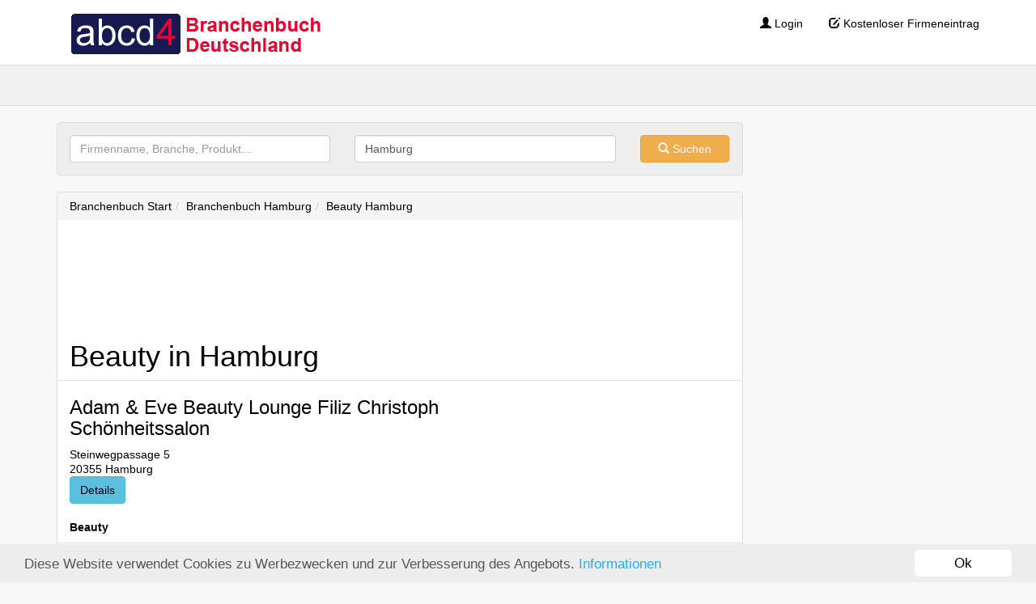

--- FILE ---
content_type: text/html
request_url: http://abcd4.de/hamburg/beauty-branche-1958-1
body_size: 3838
content:
<!DOCTYPE html>
<html>
<head>
    <meta charset="utf-8">
    <title>Beauty Hamburg bei abcd4 </title>    <meta http-equiv="Content-Type" content="text/html; charset=UTF-8" >
<meta name="robots" content="noindex,follow,noarchive,noodp" >
<meta name="description" content="Beauty in Hamburg finden Sie im abcd4 Branchenbuch. Beauty in Hamburg mit Telefonnummer, Adresse und Stadtplan Hamburg " >    <meta http-equiv="X-UA-Compatible" content="IE=edge">
    <meta name="viewport" content="width=device-width, initial-scale=1.0">
    <link rel="shortcut icon" href="/favicon.ico" type="image/x-icon" />
    <script>

        (function(i,s,o,g,r,a,m){i['GoogleAnalyticsObject']=r;i[r]=i[r]||function(){
            (i[r].q=i[r].q||[]).push(arguments)},i[r].l=1*new
            Date();a=s.createElement(o),

            m=s.getElementsByTagName(o)[0];a.async=1;a.src=g;m.parentNode.insertBefore(a
            ,m)

        })(window,document,'script','//www.google-analytics.com/analytics.js','ga');

        ga('create', 'UA-1744752-1', 'auto');
        ga('send', 'pageview');

    </script>
    <!-- CSS styles -->
    <link rel='stylesheet' type='text/css' href='/css/bootstrap.min.css'>
    <link rel='stylesheet' type='text/css' href='/css/main.css'>
    <link rel='stylesheet' type='text/css' href='/css/jquery-ui.min.css'>
    <link rel='stylesheet' type='text/css' href='/css/magnific-popup.css'>

    <!-- Begin Cookie Consent plugin by Silktide - http://silktide.com/cookieconsent -->
    <script type="text/javascript">
        window.cookieconsent_options = {"message":"Diese Website verwendet Cookies zu Werbezwecken und zur Verbesserung des Angebots.","dismiss":"Ok","learnMore":"Informationen","link":"http://abcd4.de/datenschutz","theme":false};
    </script>

    <script type="text/javascript" src="//cdnjs.cloudflare.com/ajax/libs/cookieconsent2/1.0.9/cookieconsent.min.js"></script>
    <!-- End Cookie Consent plugin -->

</head>
<body>
<!-- Main page container -->
<div id="top-bar">
    <div class="container">
        <div class="row">
            <div class="col-md-12">
                <a class="brand pull-left" href="http://abcd4.de/">abcd4 Branchenbuch Deutschland</a>
                <ul class="nav nav-pills pull-right">
                    <li><a href="/login"><i class="glyphicon glyphicon-user"></i> Login</a></li>
                    <li><a href="/login/anmeldung"><i class="glyphicon glyphicon-edit"></i> Kostenloser Firmeneintrag</a></li>
                </ul>
            </div>
        </div>
    </div>
</div>
<div class="navbar bs-docs-nav" role="banner">
        <!--Navigation to come -->
</div>
<div class="container">
    <div class="row">
        <div class="col-md-9 col-sm-12">
            <form class="search_top_form form-inline" action="http://abcd4.de/firmensuche/" method="post">
                <div class="col-md-5 col-sm-5">
                    <input type="text" name="search" class="form-control" value="" placeholder="Firmenname, Branche, Produkt...">
                </div>
                <div class="col-md-5 col-sm-5">
                    <input type="text" name="search-location" class="form-control" value="Hamburg" placeholder="Stadt">
                </div>
                <div class="col-md-2 col-sm-2">
                    <button class="btn btn-warning"><span class="glyphicon glyphicon-search"></span> Suchen</button>
                </div>
            </form>
            <div class="main_content">
                        
    
                
    
<div id="breadcrump" class="row">
    <ul class="breadcrumb"><li><a href="http://abcd4.de/">Branchenbuch Start</a></li><li><a href="http://abcd4.de/hamburg">Branchenbuch Hamburg</a></li><li><a href="http://abcd4.de/hamburg/beauty-branche-1958-1" class="active">Beauty Hamburg</a></li></ul></div>
<div class="ad-responsive horizontal" data-breakpoint = "1200" data-ident="COMPANY_LIST_TOP" data-fallbackIdent="" data-ssl = ""></div>
            <h1>Beauty in Hamburg</h1>
    

<div class="company-list">
            <div class="row company-list-element">
    <div class="col-xs-12 col-sm-6 col-sm-push-6 col-md-5 col-md-push-7 text-right">
            </div>
    <div class="col-xs-12 col-sm-6 col-sm-pull-6 col-md-7 col-md-pull-5">
        
            <h3>
                <a href="http://abcd4.de/adam-und-eve-beauty-lounge-filiz-christoph-schoenheitssalon-2843239">
                                              Adam &amp; Eve Beauty Lounge Filiz Christoph Sch&ouml;nheitssalon                                    </a>
            </h3>
            Steinwegpassage 5<br />
            20355 Hamburg       
        <p><a class="btn btn-info" href="http://abcd4.de/adam-und-eve-beauty-lounge-filiz-christoph-schoenheitssalon-2843239" role="button">Details</a></p>
        <p class="footer"><strong>Beauty</strong></p>
    </div>
</div>
                    <div class="row company-list-element">
    <div class="col-xs-12 col-sm-6 col-sm-push-6 col-md-5 col-md-push-7 text-right">
            </div>
    <div class="col-xs-12 col-sm-6 col-sm-pull-6 col-md-7 col-md-pull-5">
        
            <h3>
                <a href="http://abcd4.de/adam-und-eve-beauty-lounge-filiz-christoph-schoenheitssalon-2843241">
                                              Adam &amp; Eve Beauty Lounge Filiz Christoph Sch&ouml;nheitssalon                                    </a>
            </h3>
            Steinwegpassage 5<br />
            20355 Hamburg       
        <p><a class="btn btn-info" href="http://abcd4.de/adam-und-eve-beauty-lounge-filiz-christoph-schoenheitssalon-2843241" role="button">Details</a></p>
        <p class="footer"><strong>Beauty</strong></p>
    </div>
</div>
                    <!-- Adscale Werbung -->
                <div class="ad-responsive horizontal advertise-list" data-breakpoint = "1200" data-ident="COMPANY_LIST_POSITION2" data-fallbackIdent="" data-ssl = ""></div>
                    <div class="row company-list-element">
    <div class="col-xs-12 col-sm-6 col-sm-push-6 col-md-5 col-md-push-7 text-right">
            </div>
    <div class="col-xs-12 col-sm-6 col-sm-pull-6 col-md-7 col-md-pull-5">
        
            <h3>
                <a href="http://abcd4.de/adam-und-eve-beauty-lounge-gmbh-2847141">
                                              Adam &amp; Eve Beauty Lounge GmbH                                    </a>
            </h3>
            Mühlenkamp 13<br />
            22303 Hamburg       
        <p><a class="btn btn-info" href="http://abcd4.de/adam-und-eve-beauty-lounge-gmbh-2847141" role="button">Details</a></p>
        <p class="footer"><strong>Beauty</strong></p>
    </div>
</div>
                    <div class="row company-list-element">
    <div class="col-xs-12 col-sm-6 col-sm-push-6 col-md-5 col-md-push-7 text-right">
            </div>
    <div class="col-xs-12 col-sm-6 col-sm-pull-6 col-md-7 col-md-pull-5">
        
            <h3>
                <a href="http://abcd4.de/adam-und-eve-beautylounge-gmbh-schoenheitssalon-2793967">
                                              Adam &amp; Eve Beautylounge GmbH Sch&ouml;nheitssalon                                    </a>
            </h3>
            Steinwegpassage 28<br />
            20355 Hamburg       
        <p><a class="btn btn-info" href="http://abcd4.de/adam-und-eve-beautylounge-gmbh-schoenheitssalon-2793967" role="button">Details</a></p>
        <p class="footer"><strong>Beauty</strong></p>
    </div>
</div>
                    <div class="row company-list-element">
    <div class="col-xs-12 col-sm-6 col-sm-push-6 col-md-5 col-md-push-7 text-right">
            </div>
    <div class="col-xs-12 col-sm-6 col-sm-pull-6 col-md-7 col-md-pull-5">
        
            <h3>
                <a href="http://abcd4.de/adam-eve-beauty-lounge-filiz-christoph-schoenheitssalon-2843240">
                                              Adam Eve Beauty Lounge Filiz Christoph Sch&ouml;nheitssalon                                    </a>
            </h3>
            Steinwegpassage 5<br />
            20355 Hamburg       
        <p><a class="btn btn-info" href="http://abcd4.de/adam-eve-beauty-lounge-filiz-christoph-schoenheitssalon-2843240" role="button">Details</a></p>
        <p class="footer"><strong>Beauty</strong></p>
    </div>
</div>
                    <div class="row company-list-element">
    <div class="col-xs-12 col-sm-6 col-sm-push-6 col-md-5 col-md-push-7 text-right">
            </div>
    <div class="col-xs-12 col-sm-6 col-sm-pull-6 col-md-7 col-md-pull-5">
        
            <h3>
                <a href="http://abcd4.de/afro-beauty-shop-2855344">
                                              Afro Beauty Shop                                    </a>
            </h3>
            Grindelallee 117<br />
            20146 Hamburg       
        <p><a class="btn btn-info" href="http://abcd4.de/afro-beauty-shop-2855344" role="button">Details</a></p>
        <p class="footer"><strong>Beauty</strong></p>
    </div>
</div>
                    <div class="row company-list-element">
    <div class="col-xs-12 col-sm-6 col-sm-push-6 col-md-5 col-md-push-7 text-right">
            </div>
    <div class="col-xs-12 col-sm-6 col-sm-pull-6 col-md-7 col-md-pull-5">
        
            <h3>
                <a href="http://abcd4.de/afro-beauty-shop-joseph-nyarko-2850821">
                                              AFRO BEAUTY SHOP Joseph Nyarko                                    </a>
            </h3>
            Moorstraße 7<br />
            21073 Hamburg       
        <p><a class="btn btn-info" href="http://abcd4.de/afro-beauty-shop-joseph-nyarko-2850821" role="button">Details</a></p>
        <p class="footer"><strong>Beauty</strong></p>
    </div>
</div>
                    <div class="row company-list-element">
    <div class="col-xs-12 col-sm-6 col-sm-push-6 col-md-5 col-md-push-7 text-right">
            </div>
    <div class="col-xs-12 col-sm-6 col-sm-pull-6 col-md-7 col-md-pull-5">
        
            <h3>
                <a href="http://abcd4.de/amina-beauty-inh--shararek-etminan-2848273">
                                              Amina Beauty Inh. Shararek Etminan                                    </a>
            </h3>
            Eckerkamp 20<br />
            22391 Hamburg       
        <p><a class="btn btn-info" href="http://abcd4.de/amina-beauty-inh--shararek-etminan-2848273" role="button">Details</a></p>
        <p class="footer"><strong>Beauty</strong></p>
    </div>
</div>
                    <div class="row company-list-element">
    <div class="col-xs-12 col-sm-6 col-sm-push-6 col-md-5 col-md-push-7 text-right">
            </div>
    <div class="col-xs-12 col-sm-6 col-sm-pull-6 col-md-7 col-md-pull-5">
        
            <h3>
                <a href="http://abcd4.de/angels-of-beauty-nagel-u--kosmetikstudio-2850499">
                                              Angels Of Beauty Nagel u. Kosmetikstudio                                    </a>
            </h3>
            Schulterblatt 55<br />
            20357 Hamburg       
        <p><a class="btn btn-info" href="http://abcd4.de/angels-of-beauty-nagel-u--kosmetikstudio-2850499" role="button">Details</a></p>
        <p class="footer"><strong>Beauty</strong></p>
    </div>
</div>
                    <div class="row company-list-element">
    <div class="col-xs-12 col-sm-6 col-sm-push-6 col-md-5 col-md-push-7 text-right">
            </div>
    <div class="col-xs-12 col-sm-6 col-sm-pull-6 col-md-7 col-md-pull-5">
        
            <h3>
                <a href="http://abcd4.de/antonova-elena-beauty-style-2838689">
                                              Antonova Elena Beauty Style                                    </a>
            </h3>
            Jungfrauenthal 12<br />
            20149 Hamburg       
        <p><a class="btn btn-info" href="http://abcd4.de/antonova-elena-beauty-style-2838689" role="button">Details</a></p>
        <p class="footer"><strong>Beauty</strong></p>
    </div>
</div>
                    <div class="row company-list-element">
    <div class="col-xs-12 col-sm-6 col-sm-push-6 col-md-5 col-md-push-7 text-right">
            </div>
    <div class="col-xs-12 col-sm-6 col-sm-pull-6 col-md-7 col-md-pull-5">
        
            <h3>
                <a href="http://abcd4.de/beauty-and-more-2836750">
                                              Beauty and More                                    </a>
            </h3>
            Rahlstedter Straße 193<br />
            22143 Hamburg       
        <p><a class="btn btn-info" href="http://abcd4.de/beauty-and-more-2836750" role="button">Details</a></p>
        <p class="footer"><strong>Beauty</strong></p>
    </div>
</div>
                    <div class="row company-list-element">
    <div class="col-xs-12 col-sm-6 col-sm-push-6 col-md-5 col-md-push-7 text-right">
            </div>
    <div class="col-xs-12 col-sm-6 col-sm-pull-6 col-md-7 col-md-pull-5">
        
            <h3>
                <a href="http://abcd4.de/beauty-centrum-2795759">
                                              Beauty Centrum                                    </a>
            </h3>
            Fanny-Lewald-Ring 145<br />
            21035 Hamburg       
        <p><a class="btn btn-info" href="http://abcd4.de/beauty-centrum-2795759" role="button">Details</a></p>
        <p class="footer"><strong>Beauty</strong></p>
    </div>
</div>
                    <div class="row company-list-element">
    <div class="col-xs-12 col-sm-6 col-sm-push-6 col-md-5 col-md-push-7 text-right">
            </div>
    <div class="col-xs-12 col-sm-6 col-sm-pull-6 col-md-7 col-md-pull-5">
        
            <h3>
                <a href="http://abcd4.de/beauty-couture-sports-2807427">
                                              Beauty Couture Sports                                    </a>
            </h3>
            Boizenburger Weg 3-5<br />
            22143 Hamburg       
        <p><a class="btn btn-info" href="http://abcd4.de/beauty-couture-sports-2807427" role="button">Details</a></p>
        <p class="footer"><strong>Beauty</strong></p>
    </div>
</div>
                    <div class="row company-list-element">
    <div class="col-xs-12 col-sm-6 col-sm-push-6 col-md-5 col-md-push-7 text-right">
            </div>
    <div class="col-xs-12 col-sm-6 col-sm-pull-6 col-md-7 col-md-pull-5">
        
            <h3>
                <a href="http://abcd4.de/beauty-day-2799959">
                                             Kosmetikstudio Beauty Day                                    </a>
            </h3>
            Uhlenhorster Weg 14<br />
            22085 Hamburg       
        <p><a class="btn btn-info" href="http://abcd4.de/beauty-day-2799959" role="button">Details</a></p>
        <p class="footer"><strong>Beauty</strong></p>
    </div>
</div>
                    <div class="row company-list-element">
    <div class="col-xs-12 col-sm-6 col-sm-push-6 col-md-5 col-md-push-7 text-right">
            </div>
    <div class="col-xs-12 col-sm-6 col-sm-pull-6 col-md-7 col-md-pull-5">
        
            <h3>
                <a href="http://abcd4.de/beauty-dog-hundesalon-2801057">
                                              BEAUTY DOG Hundesalon                                    </a>
            </h3>
            Tibarg 68<br />
            22459 Hamburg       
        <p><a class="btn btn-info" href="http://abcd4.de/beauty-dog-hundesalon-2801057" role="button">Details</a></p>
        <p class="footer"><strong>Beauty</strong></p>
    </div>
</div>
            </div>
    <div class="abcd4-pagination paginationControl" style="text-align: center">
        <!-- Previous page link -->
                    <span class="disabled"></span> |
        
        <!-- Numbered page links -->
                                    <b>1</b> |
                                                                    <a href="http://abcd4.de/hamburg/beauty-branche-1958-2">2</a> |
                                                                                    <a href="http://abcd4.de/hamburg/beauty-branche-1958-3">3</a> |
                                                                                    <a href="http://abcd4.de/hamburg/beauty-branche-1958-4">4</a> |
                                    
        <!-- Next page link -->
                                    <a href="http://abcd4.de/hamburg/beauty-branche-1958-2">n&auml;chste Seite  &gt;</a>
                        </div>

<!--
@todo Umbau auf Bootstrap + Responsive
<nav>
    <ul class="pagination">
        <li>
            <a href="#" aria-label="Previous">
                <span aria-hidden="true">&laquo;</span>
            </a>
        </li>
                <li><a href="#">1</a></li>
                <li><a href="#">2</a></li>
                <li><a href="#">3</a></li>
                <li><a href="#">4</a></li>
                <li>
            <a href="#" aria-label="Next">
                <span aria-hidden="true">&raquo;</span>
            </a>
        </li>
    </ul>
</nav>
--><div class="ad-responsive horizontal" data-breakpoint = "1200" data-ident="COMPANY_LIST_TOP" data-fallbackIdent="" data-ssl = ""></div>
            </div>
        </div>
        <div class="col-md-3 col-sm-12">
           
        </div>
    </div>
</div>
<div id="footer">
    <div class="container">
        <div class="row">
            <div class="col-md-3">
                <h4 class="">Information</h4>
                <ul>
                    <li><a href="http://abcd4.de/impressum" rel="nofollow">Impressum</a></li>
                    <li><a href="http://abcd4.de/datenschutz" rel="nofollow">Datenschutz</a></li>
                    <li><a href="http://abcd4.de/agb" rel="nofollow">AGB</a></li>
                </ul>
            </div>
            <div class="col-md-3">
                <a href="https://www.facebook.com/pages/Abcd4-Branchenbuch-Deutschland/178120795621472"><img src="/img/social_media_icons_facebook.png" alt="Facebook" /></a>&nbsp;&nbsp;
                <a href="https://plus.google.com/u/0/b/111183618988193062042/111183618988193062042/about"><img src="/img/social_media_icons_gplus.png" alt="Google Plus" /></a>
            </div>
            <div class="col-md-3">
                <div class="company_info">
                    <h1>Branchenbuch Deutschland abcd4</h1>
                </div>
            </div>
        </div>
    </div>
</div>
<!-- /Main page container -->
<!-- JS Libs -->
<script type="text/javascript" src="/js/jquery-1.11.2.min.js"></script>
<script type="text/javascript" src="/js/jquery-ui.min.js"></script>
<script type="text/javascript" src="/js/bootstrap.min.js"></script>
<script type="text/javascript" src="/js/respond.min.js"></script>
<script type="text/javascript" src="/js/abcd4.responsive.js"></script>
<script type="text/javascript" src="/js/abcd4.js"></script>
<script type="text/javascript">
    //<!--
    $.subscribe( 'responsive/size', function( e, size ) {
    if (size < 768) {
            $('.company-list-element>div').removeClass('text-right');
            $('.company-list-element a.btn').addClass('btn-lg');
        } else {
            $('.company-list-element>div:first').addClass('text-right');
            $('.company-list-element a.btn').removeClass('btn-lg');
        }
});
    //-->
</script>
<script type="text/javascript">
    //<!--
        $.subscribe( 'responsive/size', function( e, size ) {


        $.each($('.ad-responsive'), function (index, element){
        $(element).load("/advertisement/ad", { ident: $(element).data("ident"), width: size, fallbackIdent: $(element).data("fallbackident"), useWithSSL: $(element).data("ssl") });
/*
            if (size < parseInt($(element).data('breakpoint'))) {
                $(element).data("ident", "RESPONSIVE");
            }
            $(element).load("/advertisement/adserver", { ident: $(element).data("ident"), fallbackIdent: $(element).data("fallbackident"), useWithSSL: $(element).data("ssl")});
*/
        });

    });
    //-->
</script>
<script>
    $(window).ready(function(){ $.notify( 'responsive/size', document.documentElement.clientWidth); });
    jQuery(function() {
        $('input[name="search-location"]').autocomplete({ source:'/autocomplete/location/limit/15/'});
    });
</script>
</body>
</html>



--- FILE ---
content_type: text/html
request_url: http://abcd4.de/advertisement/ad
body_size: 283
content:
<script async src="//pagead2.googlesyndication.com/pagead/js/adsbygoogle.js"></script>
<!-- abcd4  USA 728x90, Branchenliste -->
<ins class="adsbygoogle"
     style="display:inline-block;width:728px;height:90px"
     data-ad-client="ca-pub-9114644329031288"
     data-ad-slot="9304343036"></ins>
<script>
(adsbygoogle = window.adsbygoogle || []).push({});
</script>


--- FILE ---
content_type: text/html; charset=utf-8
request_url: https://www.google.com/recaptcha/api2/aframe
body_size: 269
content:
<!DOCTYPE HTML><html><head><meta http-equiv="content-type" content="text/html; charset=UTF-8"></head><body><script nonce="jWgTCSmIOdzFzgF-P4XeDQ">/** Anti-fraud and anti-abuse applications only. See google.com/recaptcha */ try{var clients={'sodar':'https://pagead2.googlesyndication.com/pagead/sodar?'};window.addEventListener("message",function(a){try{if(a.source===window.parent){var b=JSON.parse(a.data);var c=clients[b['id']];if(c){var d=document.createElement('img');d.src=c+b['params']+'&rc='+(localStorage.getItem("rc::a")?sessionStorage.getItem("rc::b"):"");window.document.body.appendChild(d);sessionStorage.setItem("rc::e",parseInt(sessionStorage.getItem("rc::e")||0)+1);localStorage.setItem("rc::h",'1769000508764');}}}catch(b){}});window.parent.postMessage("_grecaptcha_ready", "*");}catch(b){}</script></body></html>

--- FILE ---
content_type: application/x-javascript
request_url: http://abcd4.de/js/abcd4.responsive.js
body_size: 294
content:
//Resize Oberserver
(function( $ ){
    var obj = $( { } );
    $.each( {
        trigger: 'notify',
        on: 'subscribe',
        off: 'unsubscribe'
    }, function ( key, val ) {
        jQuery[val] = function(){
            obj[key].apply( obj, arguments );
        };
    });
})(jQuery);